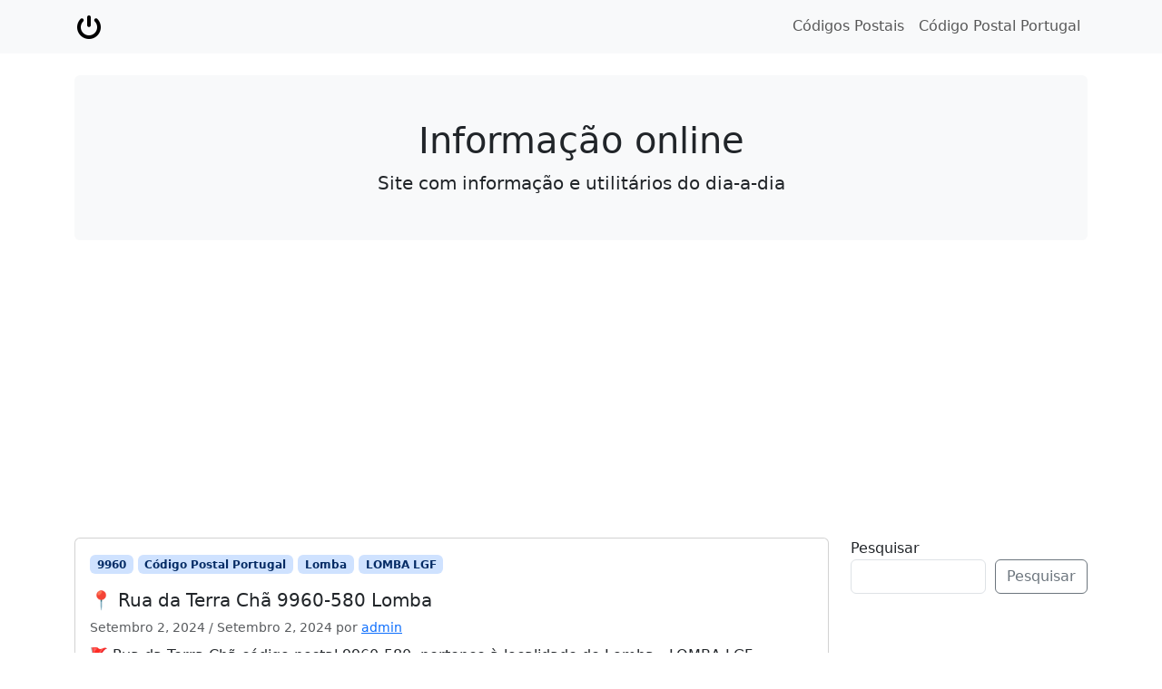

--- FILE ---
content_type: text/html; charset=UTF-8
request_url: https://online.com.pt/page/2/
body_size: 9858
content:
<!doctype html>
<html lang="pt-PT">

<head>
  <meta charset="UTF-8">
  <meta name="viewport" content="width=device-width, initial-scale=1">
  <link rel="profile" href="https://gmpg.org/xfn/11">
  <meta name='robots' content='index, follow, max-image-preview:large, max-snippet:-1, max-video-preview:-1' />

	<!-- This site is optimized with the Yoast SEO plugin v23.2 - https://yoast.com/wordpress/plugins/seo/ -->
	<title>Informação online - Página 2 de 19717 - Site com informação e utilitários do dia-a-dia</title>
	<meta name="description" content="Site com informação e utilitários do dia-a-dia" />
	<link rel="canonical" href="https://online.com.pt/page/2/" />
	<link rel="prev" href="https://online.com.pt/" />
	<link rel="next" href="https://online.com.pt/page/3/" />
	<meta property="og:locale" content="pt_PT" />
	<meta property="og:type" content="website" />
	<meta property="og:title" content="Informação online" />
	<meta property="og:description" content="Site com informação e utilitários do dia-a-dia" />
	<meta property="og:url" content="https://online.com.pt/" />
	<meta property="og:site_name" content="Informação online" />
	<meta name="twitter:card" content="summary_large_image" />
	<script type="application/ld+json" class="yoast-schema-graph">{"@context":"https://schema.org","@graph":[{"@type":"CollectionPage","@id":"https://online.com.pt/","url":"https://online.com.pt/page/2/","name":"Informação online - Página 2 de 19717 - Site com informação e utilitários do dia-a-dia","isPartOf":{"@id":"https://online.com.pt/#website"},"description":"Site com informação e utilitários do dia-a-dia","breadcrumb":{"@id":"https://online.com.pt/page/2/#breadcrumb"},"inLanguage":"pt-PT"},{"@type":"BreadcrumbList","@id":"https://online.com.pt/page/2/#breadcrumb","itemListElement":[{"@type":"ListItem","position":1,"name":"Início"}]},{"@type":"WebSite","@id":"https://online.com.pt/#website","url":"https://online.com.pt/","name":"Informação online","description":"Site com informação e utilitários do dia-a-dia","publisher":{"@id":"https://online.com.pt/#organization"},"potentialAction":[{"@type":"SearchAction","target":{"@type":"EntryPoint","urlTemplate":"https://online.com.pt/?s={search_term_string}"},"query-input":"required name=search_term_string"}],"inLanguage":"pt-PT"},{"@type":"Organization","@id":"https://online.com.pt/#organization","name":"Informação online","url":"https://online.com.pt/","logo":{"@type":"ImageObject","inLanguage":"pt-PT","@id":"https://online.com.pt/#/schema/logo/image/","url":"","contentUrl":"","caption":"Informação online"},"image":{"@id":"https://online.com.pt/#/schema/logo/image/"}}]}</script>
	<!-- / Yoast SEO plugin. -->


<link rel='dns-prefetch' href='//www.googletagmanager.com' />
<link rel='dns-prefetch' href='//pagead2.googlesyndication.com' />
<link rel="alternate" type="application/rss+xml" title="Informação online &raquo; Feed" href="https://online.com.pt/feed/" />
<link rel="alternate" type="application/rss+xml" title="Informação online &raquo; Feed de comentários" href="https://online.com.pt/comments/feed/" />
<style id='wp-img-auto-sizes-contain-inline-css'>
img:is([sizes=auto i],[sizes^="auto," i]){contain-intrinsic-size:3000px 1500px}
/*# sourceURL=wp-img-auto-sizes-contain-inline-css */
</style>
<style id='wp-emoji-styles-inline-css'>

	img.wp-smiley, img.emoji {
		display: inline !important;
		border: none !important;
		box-shadow: none !important;
		height: 1em !important;
		width: 1em !important;
		margin: 0 0.07em !important;
		vertical-align: -0.1em !important;
		background: none !important;
		padding: 0 !important;
	}
/*# sourceURL=wp-emoji-styles-inline-css */
</style>
<style id='wp-block-library-inline-css'>
:root{--wp-block-synced-color:#7a00df;--wp-block-synced-color--rgb:122,0,223;--wp-bound-block-color:var(--wp-block-synced-color);--wp-editor-canvas-background:#ddd;--wp-admin-theme-color:#007cba;--wp-admin-theme-color--rgb:0,124,186;--wp-admin-theme-color-darker-10:#006ba1;--wp-admin-theme-color-darker-10--rgb:0,107,160.5;--wp-admin-theme-color-darker-20:#005a87;--wp-admin-theme-color-darker-20--rgb:0,90,135;--wp-admin-border-width-focus:2px}@media (min-resolution:192dpi){:root{--wp-admin-border-width-focus:1.5px}}.wp-element-button{cursor:pointer}:root .has-very-light-gray-background-color{background-color:#eee}:root .has-very-dark-gray-background-color{background-color:#313131}:root .has-very-light-gray-color{color:#eee}:root .has-very-dark-gray-color{color:#313131}:root .has-vivid-green-cyan-to-vivid-cyan-blue-gradient-background{background:linear-gradient(135deg,#00d084,#0693e3)}:root .has-purple-crush-gradient-background{background:linear-gradient(135deg,#34e2e4,#4721fb 50%,#ab1dfe)}:root .has-hazy-dawn-gradient-background{background:linear-gradient(135deg,#faaca8,#dad0ec)}:root .has-subdued-olive-gradient-background{background:linear-gradient(135deg,#fafae1,#67a671)}:root .has-atomic-cream-gradient-background{background:linear-gradient(135deg,#fdd79a,#004a59)}:root .has-nightshade-gradient-background{background:linear-gradient(135deg,#330968,#31cdcf)}:root .has-midnight-gradient-background{background:linear-gradient(135deg,#020381,#2874fc)}:root{--wp--preset--font-size--normal:16px;--wp--preset--font-size--huge:42px}.has-regular-font-size{font-size:1em}.has-larger-font-size{font-size:2.625em}.has-normal-font-size{font-size:var(--wp--preset--font-size--normal)}.has-huge-font-size{font-size:var(--wp--preset--font-size--huge)}.has-text-align-center{text-align:center}.has-text-align-left{text-align:left}.has-text-align-right{text-align:right}.has-fit-text{white-space:nowrap!important}#end-resizable-editor-section{display:none}.aligncenter{clear:both}.items-justified-left{justify-content:flex-start}.items-justified-center{justify-content:center}.items-justified-right{justify-content:flex-end}.items-justified-space-between{justify-content:space-between}.screen-reader-text{border:0;clip-path:inset(50%);height:1px;margin:-1px;overflow:hidden;padding:0;position:absolute;width:1px;word-wrap:normal!important}.screen-reader-text:focus{background-color:#ddd;clip-path:none;color:#444;display:block;font-size:1em;height:auto;left:5px;line-height:normal;padding:15px 23px 14px;text-decoration:none;top:5px;width:auto;z-index:100000}html :where(.has-border-color){border-style:solid}html :where([style*=border-top-color]){border-top-style:solid}html :where([style*=border-right-color]){border-right-style:solid}html :where([style*=border-bottom-color]){border-bottom-style:solid}html :where([style*=border-left-color]){border-left-style:solid}html :where([style*=border-width]){border-style:solid}html :where([style*=border-top-width]){border-top-style:solid}html :where([style*=border-right-width]){border-right-style:solid}html :where([style*=border-bottom-width]){border-bottom-style:solid}html :where([style*=border-left-width]){border-left-style:solid}html :where(img[class*=wp-image-]){height:auto;max-width:100%}:where(figure){margin:0 0 1em}html :where(.is-position-sticky){--wp-admin--admin-bar--position-offset:var(--wp-admin--admin-bar--height,0px)}@media screen and (max-width:600px){html :where(.is-position-sticky){--wp-admin--admin-bar--position-offset:0px}}

/*# sourceURL=wp-block-library-inline-css */
</style><style id='wp-block-search-inline-css'>
.wp-block-search__button{margin-left:10px;word-break:normal}.wp-block-search__button.has-icon{line-height:0}.wp-block-search__button svg{height:1.25em;min-height:24px;min-width:24px;width:1.25em;fill:currentColor;vertical-align:text-bottom}:where(.wp-block-search__button){border:1px solid #ccc;padding:6px 10px}.wp-block-search__inside-wrapper{display:flex;flex:auto;flex-wrap:nowrap;max-width:100%}.wp-block-search__label{width:100%}.wp-block-search.wp-block-search__button-only .wp-block-search__button{box-sizing:border-box;display:flex;flex-shrink:0;justify-content:center;margin-left:0;max-width:100%}.wp-block-search.wp-block-search__button-only .wp-block-search__inside-wrapper{min-width:0!important;transition-property:width}.wp-block-search.wp-block-search__button-only .wp-block-search__input{flex-basis:100%;transition-duration:.3s}.wp-block-search.wp-block-search__button-only.wp-block-search__searchfield-hidden,.wp-block-search.wp-block-search__button-only.wp-block-search__searchfield-hidden .wp-block-search__inside-wrapper{overflow:hidden}.wp-block-search.wp-block-search__button-only.wp-block-search__searchfield-hidden .wp-block-search__input{border-left-width:0!important;border-right-width:0!important;flex-basis:0;flex-grow:0;margin:0;min-width:0!important;padding-left:0!important;padding-right:0!important;width:0!important}:where(.wp-block-search__input){appearance:none;border:1px solid #949494;flex-grow:1;font-family:inherit;font-size:inherit;font-style:inherit;font-weight:inherit;letter-spacing:inherit;line-height:inherit;margin-left:0;margin-right:0;min-width:3rem;padding:8px;text-decoration:unset!important;text-transform:inherit}:where(.wp-block-search__button-inside .wp-block-search__inside-wrapper){background-color:#fff;border:1px solid #949494;box-sizing:border-box;padding:4px}:where(.wp-block-search__button-inside .wp-block-search__inside-wrapper) .wp-block-search__input{border:none;border-radius:0;padding:0 4px}:where(.wp-block-search__button-inside .wp-block-search__inside-wrapper) .wp-block-search__input:focus{outline:none}:where(.wp-block-search__button-inside .wp-block-search__inside-wrapper) :where(.wp-block-search__button){padding:4px 8px}.wp-block-search.aligncenter .wp-block-search__inside-wrapper{margin:auto}.wp-block[data-align=right] .wp-block-search.wp-block-search__button-only .wp-block-search__inside-wrapper{float:right}
/*# sourceURL=https://online.com.pt/wp-includes/blocks/search/style.min.css */
</style>
<style id='wp-block-group-inline-css'>
.wp-block-group{box-sizing:border-box}:where(.wp-block-group.wp-block-group-is-layout-constrained){position:relative}
/*# sourceURL=https://online.com.pt/wp-includes/blocks/group/style.min.css */
</style>
<style id='global-styles-inline-css'>
:root{--wp--preset--aspect-ratio--square: 1;--wp--preset--aspect-ratio--4-3: 4/3;--wp--preset--aspect-ratio--3-4: 3/4;--wp--preset--aspect-ratio--3-2: 3/2;--wp--preset--aspect-ratio--2-3: 2/3;--wp--preset--aspect-ratio--16-9: 16/9;--wp--preset--aspect-ratio--9-16: 9/16;--wp--preset--color--black: #000000;--wp--preset--color--cyan-bluish-gray: #abb8c3;--wp--preset--color--white: #ffffff;--wp--preset--color--pale-pink: #f78da7;--wp--preset--color--vivid-red: #cf2e2e;--wp--preset--color--luminous-vivid-orange: #ff6900;--wp--preset--color--luminous-vivid-amber: #fcb900;--wp--preset--color--light-green-cyan: #7bdcb5;--wp--preset--color--vivid-green-cyan: #00d084;--wp--preset--color--pale-cyan-blue: #8ed1fc;--wp--preset--color--vivid-cyan-blue: #0693e3;--wp--preset--color--vivid-purple: #9b51e0;--wp--preset--gradient--vivid-cyan-blue-to-vivid-purple: linear-gradient(135deg,rgb(6,147,227) 0%,rgb(155,81,224) 100%);--wp--preset--gradient--light-green-cyan-to-vivid-green-cyan: linear-gradient(135deg,rgb(122,220,180) 0%,rgb(0,208,130) 100%);--wp--preset--gradient--luminous-vivid-amber-to-luminous-vivid-orange: linear-gradient(135deg,rgb(252,185,0) 0%,rgb(255,105,0) 100%);--wp--preset--gradient--luminous-vivid-orange-to-vivid-red: linear-gradient(135deg,rgb(255,105,0) 0%,rgb(207,46,46) 100%);--wp--preset--gradient--very-light-gray-to-cyan-bluish-gray: linear-gradient(135deg,rgb(238,238,238) 0%,rgb(169,184,195) 100%);--wp--preset--gradient--cool-to-warm-spectrum: linear-gradient(135deg,rgb(74,234,220) 0%,rgb(151,120,209) 20%,rgb(207,42,186) 40%,rgb(238,44,130) 60%,rgb(251,105,98) 80%,rgb(254,248,76) 100%);--wp--preset--gradient--blush-light-purple: linear-gradient(135deg,rgb(255,206,236) 0%,rgb(152,150,240) 100%);--wp--preset--gradient--blush-bordeaux: linear-gradient(135deg,rgb(254,205,165) 0%,rgb(254,45,45) 50%,rgb(107,0,62) 100%);--wp--preset--gradient--luminous-dusk: linear-gradient(135deg,rgb(255,203,112) 0%,rgb(199,81,192) 50%,rgb(65,88,208) 100%);--wp--preset--gradient--pale-ocean: linear-gradient(135deg,rgb(255,245,203) 0%,rgb(182,227,212) 50%,rgb(51,167,181) 100%);--wp--preset--gradient--electric-grass: linear-gradient(135deg,rgb(202,248,128) 0%,rgb(113,206,126) 100%);--wp--preset--gradient--midnight: linear-gradient(135deg,rgb(2,3,129) 0%,rgb(40,116,252) 100%);--wp--preset--font-size--small: 13px;--wp--preset--font-size--medium: 20px;--wp--preset--font-size--large: 36px;--wp--preset--font-size--x-large: 42px;--wp--preset--spacing--20: 0.44rem;--wp--preset--spacing--30: 0.67rem;--wp--preset--spacing--40: 1rem;--wp--preset--spacing--50: 1.5rem;--wp--preset--spacing--60: 2.25rem;--wp--preset--spacing--70: 3.38rem;--wp--preset--spacing--80: 5.06rem;--wp--preset--shadow--natural: 6px 6px 9px rgba(0, 0, 0, 0.2);--wp--preset--shadow--deep: 12px 12px 50px rgba(0, 0, 0, 0.4);--wp--preset--shadow--sharp: 6px 6px 0px rgba(0, 0, 0, 0.2);--wp--preset--shadow--outlined: 6px 6px 0px -3px rgb(255, 255, 255), 6px 6px rgb(0, 0, 0);--wp--preset--shadow--crisp: 6px 6px 0px rgb(0, 0, 0);}:where(.is-layout-flex){gap: 0.5em;}:where(.is-layout-grid){gap: 0.5em;}body .is-layout-flex{display: flex;}.is-layout-flex{flex-wrap: wrap;align-items: center;}.is-layout-flex > :is(*, div){margin: 0;}body .is-layout-grid{display: grid;}.is-layout-grid > :is(*, div){margin: 0;}:where(.wp-block-columns.is-layout-flex){gap: 2em;}:where(.wp-block-columns.is-layout-grid){gap: 2em;}:where(.wp-block-post-template.is-layout-flex){gap: 1.25em;}:where(.wp-block-post-template.is-layout-grid){gap: 1.25em;}.has-black-color{color: var(--wp--preset--color--black) !important;}.has-cyan-bluish-gray-color{color: var(--wp--preset--color--cyan-bluish-gray) !important;}.has-white-color{color: var(--wp--preset--color--white) !important;}.has-pale-pink-color{color: var(--wp--preset--color--pale-pink) !important;}.has-vivid-red-color{color: var(--wp--preset--color--vivid-red) !important;}.has-luminous-vivid-orange-color{color: var(--wp--preset--color--luminous-vivid-orange) !important;}.has-luminous-vivid-amber-color{color: var(--wp--preset--color--luminous-vivid-amber) !important;}.has-light-green-cyan-color{color: var(--wp--preset--color--light-green-cyan) !important;}.has-vivid-green-cyan-color{color: var(--wp--preset--color--vivid-green-cyan) !important;}.has-pale-cyan-blue-color{color: var(--wp--preset--color--pale-cyan-blue) !important;}.has-vivid-cyan-blue-color{color: var(--wp--preset--color--vivid-cyan-blue) !important;}.has-vivid-purple-color{color: var(--wp--preset--color--vivid-purple) !important;}.has-black-background-color{background-color: var(--wp--preset--color--black) !important;}.has-cyan-bluish-gray-background-color{background-color: var(--wp--preset--color--cyan-bluish-gray) !important;}.has-white-background-color{background-color: var(--wp--preset--color--white) !important;}.has-pale-pink-background-color{background-color: var(--wp--preset--color--pale-pink) !important;}.has-vivid-red-background-color{background-color: var(--wp--preset--color--vivid-red) !important;}.has-luminous-vivid-orange-background-color{background-color: var(--wp--preset--color--luminous-vivid-orange) !important;}.has-luminous-vivid-amber-background-color{background-color: var(--wp--preset--color--luminous-vivid-amber) !important;}.has-light-green-cyan-background-color{background-color: var(--wp--preset--color--light-green-cyan) !important;}.has-vivid-green-cyan-background-color{background-color: var(--wp--preset--color--vivid-green-cyan) !important;}.has-pale-cyan-blue-background-color{background-color: var(--wp--preset--color--pale-cyan-blue) !important;}.has-vivid-cyan-blue-background-color{background-color: var(--wp--preset--color--vivid-cyan-blue) !important;}.has-vivid-purple-background-color{background-color: var(--wp--preset--color--vivid-purple) !important;}.has-black-border-color{border-color: var(--wp--preset--color--black) !important;}.has-cyan-bluish-gray-border-color{border-color: var(--wp--preset--color--cyan-bluish-gray) !important;}.has-white-border-color{border-color: var(--wp--preset--color--white) !important;}.has-pale-pink-border-color{border-color: var(--wp--preset--color--pale-pink) !important;}.has-vivid-red-border-color{border-color: var(--wp--preset--color--vivid-red) !important;}.has-luminous-vivid-orange-border-color{border-color: var(--wp--preset--color--luminous-vivid-orange) !important;}.has-luminous-vivid-amber-border-color{border-color: var(--wp--preset--color--luminous-vivid-amber) !important;}.has-light-green-cyan-border-color{border-color: var(--wp--preset--color--light-green-cyan) !important;}.has-vivid-green-cyan-border-color{border-color: var(--wp--preset--color--vivid-green-cyan) !important;}.has-pale-cyan-blue-border-color{border-color: var(--wp--preset--color--pale-cyan-blue) !important;}.has-vivid-cyan-blue-border-color{border-color: var(--wp--preset--color--vivid-cyan-blue) !important;}.has-vivid-purple-border-color{border-color: var(--wp--preset--color--vivid-purple) !important;}.has-vivid-cyan-blue-to-vivid-purple-gradient-background{background: var(--wp--preset--gradient--vivid-cyan-blue-to-vivid-purple) !important;}.has-light-green-cyan-to-vivid-green-cyan-gradient-background{background: var(--wp--preset--gradient--light-green-cyan-to-vivid-green-cyan) !important;}.has-luminous-vivid-amber-to-luminous-vivid-orange-gradient-background{background: var(--wp--preset--gradient--luminous-vivid-amber-to-luminous-vivid-orange) !important;}.has-luminous-vivid-orange-to-vivid-red-gradient-background{background: var(--wp--preset--gradient--luminous-vivid-orange-to-vivid-red) !important;}.has-very-light-gray-to-cyan-bluish-gray-gradient-background{background: var(--wp--preset--gradient--very-light-gray-to-cyan-bluish-gray) !important;}.has-cool-to-warm-spectrum-gradient-background{background: var(--wp--preset--gradient--cool-to-warm-spectrum) !important;}.has-blush-light-purple-gradient-background{background: var(--wp--preset--gradient--blush-light-purple) !important;}.has-blush-bordeaux-gradient-background{background: var(--wp--preset--gradient--blush-bordeaux) !important;}.has-luminous-dusk-gradient-background{background: var(--wp--preset--gradient--luminous-dusk) !important;}.has-pale-ocean-gradient-background{background: var(--wp--preset--gradient--pale-ocean) !important;}.has-electric-grass-gradient-background{background: var(--wp--preset--gradient--electric-grass) !important;}.has-midnight-gradient-background{background: var(--wp--preset--gradient--midnight) !important;}.has-small-font-size{font-size: var(--wp--preset--font-size--small) !important;}.has-medium-font-size{font-size: var(--wp--preset--font-size--medium) !important;}.has-large-font-size{font-size: var(--wp--preset--font-size--large) !important;}.has-x-large-font-size{font-size: var(--wp--preset--font-size--x-large) !important;}
/*# sourceURL=global-styles-inline-css */
</style>
<style id='core-block-supports-inline-css'>
.wp-container-core-group-is-layout-ad2f72ca{flex-wrap:nowrap;}
/*# sourceURL=core-block-supports-inline-css */
</style>

<style id='classic-theme-styles-inline-css'>
/*! This file is auto-generated */
.wp-block-button__link{color:#fff;background-color:#32373c;border-radius:9999px;box-shadow:none;text-decoration:none;padding:calc(.667em + 2px) calc(1.333em + 2px);font-size:1.125em}.wp-block-file__button{background:#32373c;color:#fff;text-decoration:none}
/*# sourceURL=/wp-includes/css/classic-themes.min.css */
</style>
<link rel='stylesheet' id='related-posts-by-taxonomy-css' href='https://online.com.pt/wp-content/plugins/related-posts-by-taxonomy/includes/assets/css/styles.css?ver=6.9' media='all' />
<link rel='stylesheet' id='parent-style-css' href='https://online.com.pt/wp-content/themes/bootscore/style.css?ver=6.9' media='all' />
<link rel='stylesheet' id='main-css' href='https://online.com.pt/wp-content/themes/bootscore-child/assets/css/main.css?ver=202408160939' media='all' />
<link rel='stylesheet' id='bootscore-style-css' href='https://online.com.pt/wp-content/themes/bootscore-child/style.css?ver=202406241518' media='all' />
<link rel='stylesheet' id='fontawesome-css' onload="if(media!='all')media='all'" href='https://online.com.pt/wp-content/themes/bootscore/assets/fontawesome/css/all.min.css?ver=202406241410' media='all' />
<script src="https://online.com.pt/wp-includes/js/jquery/jquery.min.js?ver=3.7.1" id="jquery-core-js"></script>
<script src="https://online.com.pt/wp-includes/js/jquery/jquery-migrate.min.js?ver=3.4.1" id="jquery-migrate-js"></script>
<script src="https://online.com.pt/wp-content/themes/bootscore-child/assets/js/custom.js?ver=202406241411" id="custom-js-js"></script>

<!-- Google tag (gtag.js) snippet added by Site Kit -->
<!-- Google Analytics snippet added by Site Kit -->
<script src="https://www.googletagmanager.com/gtag/js?id=GT-PBS8HT2" id="google_gtagjs-js" async></script>
<script id="google_gtagjs-js-after">
window.dataLayer = window.dataLayer || [];function gtag(){dataLayer.push(arguments);}
gtag("set","linker",{"domains":["online.com.pt"]});
gtag("js", new Date());
gtag("set", "developer_id.dZTNiMT", true);
gtag("config", "GT-PBS8HT2");
//# sourceURL=google_gtagjs-js-after
</script>
<link rel="https://api.w.org/" href="https://online.com.pt/wp-json/" /><link rel="EditURI" type="application/rsd+xml" title="RSD" href="https://online.com.pt/xmlrpc.php?rsd" />
<meta name="generator" content="WordPress 6.9" />
<meta name="generator" content="Site Kit by Google 1.171.0" />
<!-- Google AdSense meta tags added by Site Kit -->
<meta name="google-adsense-platform-account" content="ca-host-pub-2644536267352236">
<meta name="google-adsense-platform-domain" content="sitekit.withgoogle.com">
<!-- End Google AdSense meta tags added by Site Kit -->
<style>.recentcomments a{display:inline !important;padding:0 !important;margin:0 !important;}</style>
<!-- Google AdSense snippet added by Site Kit -->
<script async src="https://pagead2.googlesyndication.com/pagead/js/adsbygoogle.js?client=ca-pub-6022537304356928&amp;host=ca-host-pub-2644536267352236" crossorigin="anonymous"></script>

<!-- End Google AdSense snippet added by Site Kit -->
<link rel="icon" href="https://online.com.pt/wp-content/uploads/2024/06/cropped-switch-1-32x32.png" sizes="32x32" />
<link rel="icon" href="https://online.com.pt/wp-content/uploads/2024/06/cropped-switch-1-192x192.png" sizes="192x192" />
<link rel="apple-touch-icon" href="https://online.com.pt/wp-content/uploads/2024/06/cropped-switch-1-180x180.png" />
<meta name="msapplication-TileImage" content="https://online.com.pt/wp-content/uploads/2024/06/cropped-switch-1-270x270.png" />
		<style id="wp-custom-css">
			li {
	list-style:none;
}		</style>
		</head>

<body class="blog paged paged-2 wp-theme-bootscore wp-child-theme-bootscore-child hfeed">


<div id="page" class="site">
  
  <a class="skip-link visually-hidden-focusable" href="#primary">Skip to content</a>

  <!-- Top Bar Widget -->
    

  <header id="masthead" class="sticky-top bg-body-tertiary site-header">

    <nav id="nav-main" class="navbar navbar-expand-lg">

      <div class="container">
        
        <!-- Navbar Brand -->
        <a class="navbar-brand" href="https://online.com.pt">
          <img src="https://online.com.pt/wp-content/themes/bootscore-child/assets/img/logo/logo.png?v=2" alt="Informação online Logo" class="d-td-none me-2">
          <img src="https://online.com.pt/wp-content/themes/bootscore-child/assets/img/logo/logo-theme-dark.png?v=2" alt="Informação online Logo" class="d-tl-none me-2">
        </a>  

        <!-- Offcanvas Navbar -->
        <div class="offcanvas offcanvas-end" tabindex="-1" id="offcanvas-navbar">
          <div class="offcanvas-header">
            <span class="h5 offcanvas-title">Navegação</span>
            <button type="button" class="btn-close text-reset" data-bs-dismiss="offcanvas" aria-label="Close"></button>
          </div>
          <div class="offcanvas-body">

            <!-- Bootstrap 5 Nav Walker Main Menu -->
            

<ul id="bootscore-navbar" class="navbar-nav ms-auto "><li  id="menu-item-133415" class="menu-item menu-item-type-taxonomy menu-item-object-category nav-item nav-item-133415"><a href="https://online.com.pt/categoria/codigo-postal/" class="nav-link ">Códigos Postais</a></li>
<li  id="menu-item-322997" class="menu-item menu-item-type-taxonomy menu-item-object-category nav-item nav-item-322997"><a href="https://online.com.pt/categoria/codigo-postal/" class="nav-link ">Código Postal Portugal</a></li>
</ul>
            <!-- Top Nav 2 Widget -->
            
          </div>
        </div>

        <div class="header-actions d-flex align-items-center">

          <!-- Top Nav Widget -->
          
          

<!-- Searchform large -->

<!-- Search toggler mobile -->

          <!-- Navbar Toggler -->
          <button class="btn btn-outline-secondary d-lg-none ms-1 ms-md-2 nav-toggler" type="button" data-bs-toggle="offcanvas" data-bs-target="#offcanvas-navbar" aria-controls="offcanvas-navbar">
            <i class="fa-solid fa-bars"></i><span class="visually-hidden-focusable">Menu</span>
          </button>

        </div><!-- .header-actions -->

      </div><!-- .container -->

    </nav><!-- .navbar -->

    

<!-- Collapse Search Mobile -->

    <!-- Offcanvas User and Cart -->
    
  </header><!-- #masthead -->
  <div id="content" class="site-content container pt-4 pb-5">
    <div id="primary" class="content-area">

      <main id="main" class="site-main">

        <!-- Header -->
        <div class="p-5 text-center bg-body-tertiary rounded mb-4">
          <h1>Informação online</h1>
          <p class="lead mb-0">Site com informação e utilitários do dia-a-dia</p>
        </div>

        <!-- Sticky Post -->
                <!-- Post List -->
        <div class="row">
          <div class="col-lg-9">
            <!-- Grid Layout -->
                                          
                <div class="card horizontal mb-4">
                  <div class="row g-0">

                    
                    <div class="col">
                      <div class="card-body">

                        <p class="category-badge"><a href="https://online.com.pt/categoria/codigo-postal/9960/" class="badge bg-primary-subtle text-primary-emphasis text-decoration-none">9960</a> <a href="https://online.com.pt/categoria/codigo-postal/" class="badge bg-primary-subtle text-primary-emphasis text-decoration-none">Código Postal Portugal</a> <a href="https://online.com.pt/categoria/codigo-postal/lomba/" class="badge bg-primary-subtle text-primary-emphasis text-decoration-none">Lomba</a> <a href="https://online.com.pt/categoria/codigo-postal/lomba-lgf/" class="badge bg-primary-subtle text-primary-emphasis text-decoration-none">LOMBA LGF</a></p>
                        <a class="text-body text-decoration-none" href="https://online.com.pt/rua-da-terra-cha-9960-580-lomba/">
                          <h2 class="blog-post-title h5">📍 Rua da   Terra Chã 9960-580 Lomba</h2>                        </a>

                                                  <p class="meta small mb-2 text-body-secondary">
                            <span class="posted-on"><span rel="bookmark"><time class="entry-date published" datetime="2024-09-02T14:08:20+00:00">Setembro 2, 2024</time> <span class="time-updated-separator">/</span> <time class="updated" datetime="2024-09-02T14:08:30+00:00">Setembro 2, 2024</time></span></span><span class="byline"> por <span class="author vcard"><a class="url fn n" href="https://online.com.pt/author/ceanhost_3t622h6t/">admin</a></span></span>                          </p>
                        
                        <p class="card-text">
                          <a class="text-body text-decoration-none" href="https://online.com.pt/rua-da-terra-cha-9960-580-lomba/">
                            🚩 Rua da  Terra Chã     código postal 9960-580, pertence à localidade de Lomba - LOMBA LGF, concelho de LOMBA LGF.                          </a>
                        </p>

                        <p class="card-text">
                          <a class="read-more" href="https://online.com.pt/rua-da-terra-cha-9960-580-lomba/">
                            Ler mais »                          </a>
                        </p>

                        <div class="tags-links"><p class="tags-heading h6">Tagged</p><a class="badge bg-primary-subtle text-primary-emphasis text-decoration-none" href="https://online.com.pt/tag/9960/" rel="tag">9960</a> <a class="badge bg-primary-subtle text-primary-emphasis text-decoration-none" href="https://online.com.pt/tag/lomba/" rel="tag">Lomba</a> <a class="badge bg-primary-subtle text-primary-emphasis text-decoration-none" href="https://online.com.pt/tag/lomba-lgf/" rel="tag">LOMBA LGF</a> </div>
                      </div>
                    </div>
                  </div>
                </div>

                              
                <div class="card horizontal mb-4">
                  <div class="row g-0">

                    
                    <div class="col">
                      <div class="card-body">

                        <p class="category-badge"><a href="https://online.com.pt/categoria/codigo-postal/9960/" class="badge bg-primary-subtle text-primary-emphasis text-decoration-none">9960</a> <a href="https://online.com.pt/categoria/codigo-postal/" class="badge bg-primary-subtle text-primary-emphasis text-decoration-none">Código Postal Portugal</a> <a href="https://online.com.pt/categoria/codigo-postal/lomba/" class="badge bg-primary-subtle text-primary-emphasis text-decoration-none">Lomba</a> <a href="https://online.com.pt/categoria/codigo-postal/lomba-lgf/" class="badge bg-primary-subtle text-primary-emphasis text-decoration-none">LOMBA LGF</a></p>
                        <a class="text-body text-decoration-none" href="https://online.com.pt/rua-do-pau-queimado-9960-510-lomba/">
                          <h2 class="blog-post-title h5">📍 Rua do   Pau Queimado 9960-510 Lomba</h2>                        </a>

                                                  <p class="meta small mb-2 text-body-secondary">
                            <span class="posted-on"><span rel="bookmark"><time class="entry-date published" datetime="2024-09-02T14:08:20+00:00">Setembro 2, 2024</time> <span class="time-updated-separator">/</span> <time class="updated" datetime="2024-09-02T14:08:31+00:00">Setembro 2, 2024</time></span></span><span class="byline"> por <span class="author vcard"><a class="url fn n" href="https://online.com.pt/author/ceanhost_3t622h6t/">admin</a></span></span>                          </p>
                        
                        <p class="card-text">
                          <a class="text-body text-decoration-none" href="https://online.com.pt/rua-do-pau-queimado-9960-510-lomba/">
                            🚩 Rua do  Pau Queimado     código postal 9960-510, pertence à localidade de Lomba - LOMBA LGF, concelho de LOMBA LGF.                          </a>
                        </p>

                        <p class="card-text">
                          <a class="read-more" href="https://online.com.pt/rua-do-pau-queimado-9960-510-lomba/">
                            Ler mais »                          </a>
                        </p>

                        <div class="tags-links"><p class="tags-heading h6">Tagged</p><a class="badge bg-primary-subtle text-primary-emphasis text-decoration-none" href="https://online.com.pt/tag/9960/" rel="tag">9960</a> <a class="badge bg-primary-subtle text-primary-emphasis text-decoration-none" href="https://online.com.pt/tag/lomba/" rel="tag">Lomba</a> <a class="badge bg-primary-subtle text-primary-emphasis text-decoration-none" href="https://online.com.pt/tag/lomba-lgf/" rel="tag">LOMBA LGF</a> </div>
                      </div>
                    </div>
                  </div>
                </div>

                              
                <div class="card horizontal mb-4">
                  <div class="row g-0">

                    
                    <div class="col">
                      <div class="card-body">

                        <p class="category-badge"><a href="https://online.com.pt/categoria/codigo-postal/9960/" class="badge bg-primary-subtle text-primary-emphasis text-decoration-none">9960</a> <a href="https://online.com.pt/categoria/codigo-postal/" class="badge bg-primary-subtle text-primary-emphasis text-decoration-none">Código Postal Portugal</a> <a href="https://online.com.pt/categoria/codigo-postal/lajes-das-flores/" class="badge bg-primary-subtle text-primary-emphasis text-decoration-none">Lajes das Flores</a></p>
                        <a class="text-body text-decoration-none" href="https://online.com.pt/rua-mauricio-antonio-fraga-9960-441-lajes-das-flores/">
                          <h2 class="blog-post-title h5">📍 Rua    Maurício António Fraga 9960-441 Lajes das Flores</h2>                        </a>

                                                  <p class="meta small mb-2 text-body-secondary">
                            <span class="posted-on"><span rel="bookmark"><time class="entry-date published" datetime="2024-09-02T14:08:20+00:00">Setembro 2, 2024</time> <span class="time-updated-separator">/</span> <time class="updated" datetime="2024-09-02T14:08:27+00:00">Setembro 2, 2024</time></span></span><span class="byline"> por <span class="author vcard"><a class="url fn n" href="https://online.com.pt/author/ceanhost_3t622h6t/">admin</a></span></span>                          </p>
                        
                        <p class="card-text">
                          <a class="text-body text-decoration-none" href="https://online.com.pt/rua-mauricio-antonio-fraga-9960-441-lajes-das-flores/">
                            🚩 Rua   Maurício António Fraga     código postal 9960-441, pertence à localidade de Lajes das Flores - LAJES DAS FLORES, concelho de LAJES DAS FLORES.                          </a>
                        </p>

                        <p class="card-text">
                          <a class="read-more" href="https://online.com.pt/rua-mauricio-antonio-fraga-9960-441-lajes-das-flores/">
                            Ler mais »                          </a>
                        </p>

                        <div class="tags-links"><p class="tags-heading h6">Tagged</p><a class="badge bg-primary-subtle text-primary-emphasis text-decoration-none" href="https://online.com.pt/tag/9960/" rel="tag">9960</a> <a class="badge bg-primary-subtle text-primary-emphasis text-decoration-none" href="https://online.com.pt/tag/lajes-das-flores/" rel="tag">LAJES DAS FLORES</a> </div>
                      </div>
                    </div>
                  </div>
                </div>

                              
                <div class="card horizontal mb-4">
                  <div class="row g-0">

                    
                    <div class="col">
                      <div class="card-body">

                        <p class="category-badge"><a href="https://online.com.pt/categoria/codigo-postal/9960/" class="badge bg-primary-subtle text-primary-emphasis text-decoration-none">9960</a> <a href="https://online.com.pt/categoria/codigo-postal/" class="badge bg-primary-subtle text-primary-emphasis text-decoration-none">Código Postal Portugal</a> <a href="https://online.com.pt/categoria/codigo-postal/lajes-das-flores/" class="badge bg-primary-subtle text-primary-emphasis text-decoration-none">Lajes das Flores</a></p>
                        <a class="text-body text-decoration-none" href="https://online.com.pt/rua-roberto-mesquita-9960-444-lajes-das-flores/">
                          <h2 class="blog-post-title h5">📍 Rua    Roberto Mesquita 9960-444 Lajes das Flores</h2>                        </a>

                                                  <p class="meta small mb-2 text-body-secondary">
                            <span class="posted-on"><span rel="bookmark"><time class="entry-date published" datetime="2024-09-02T14:08:20+00:00">Setembro 2, 2024</time> <span class="time-updated-separator">/</span> <time class="updated" datetime="2024-09-02T14:08:28+00:00">Setembro 2, 2024</time></span></span><span class="byline"> por <span class="author vcard"><a class="url fn n" href="https://online.com.pt/author/ceanhost_3t622h6t/">admin</a></span></span>                          </p>
                        
                        <p class="card-text">
                          <a class="text-body text-decoration-none" href="https://online.com.pt/rua-roberto-mesquita-9960-444-lajes-das-flores/">
                            🚩 Rua   Roberto Mesquita     código postal 9960-444, pertence à localidade de Lajes das Flores - LAJES DAS FLORES, concelho de LAJES DAS FLORES.                          </a>
                        </p>

                        <p class="card-text">
                          <a class="read-more" href="https://online.com.pt/rua-roberto-mesquita-9960-444-lajes-das-flores/">
                            Ler mais »                          </a>
                        </p>

                        <div class="tags-links"><p class="tags-heading h6">Tagged</p><a class="badge bg-primary-subtle text-primary-emphasis text-decoration-none" href="https://online.com.pt/tag/9960/" rel="tag">9960</a> <a class="badge bg-primary-subtle text-primary-emphasis text-decoration-none" href="https://online.com.pt/tag/lajes-das-flores/" rel="tag">LAJES DAS FLORES</a> </div>
                      </div>
                    </div>
                  </div>
                </div>

                              
                <div class="card horizontal mb-4">
                  <div class="row g-0">

                    
                    <div class="col">
                      <div class="card-body">

                        <p class="category-badge"><a href="https://online.com.pt/categoria/codigo-postal/9960/" class="badge bg-primary-subtle text-primary-emphasis text-decoration-none">9960</a> <a href="https://online.com.pt/categoria/codigo-postal/" class="badge bg-primary-subtle text-primary-emphasis text-decoration-none">Código Postal Portugal</a> <a href="https://online.com.pt/categoria/codigo-postal/lajes-das-flores/" class="badge bg-primary-subtle text-primary-emphasis text-decoration-none">Lajes das Flores</a></p>
                        <a class="text-body text-decoration-none" href="https://online.com.pt/ladeira-do-anel-9960-446-lajes-das-flores/">
                          <h2 class="blog-post-title h5">📍 Ladeira do   Anel 9960-446 Lajes das Flores</h2>                        </a>

                                                  <p class="meta small mb-2 text-body-secondary">
                            <span class="posted-on"><span rel="bookmark"><time class="entry-date published" datetime="2024-09-02T14:08:20+00:00">Setembro 2, 2024</time> <span class="time-updated-separator">/</span> <time class="updated" datetime="2024-09-02T14:08:28+00:00">Setembro 2, 2024</time></span></span><span class="byline"> por <span class="author vcard"><a class="url fn n" href="https://online.com.pt/author/ceanhost_3t622h6t/">admin</a></span></span>                          </p>
                        
                        <p class="card-text">
                          <a class="text-body text-decoration-none" href="https://online.com.pt/ladeira-do-anel-9960-446-lajes-das-flores/">
                            🚩 Ladeira do  Anel     código postal 9960-446, pertence à localidade de Lajes das Flores - LAJES DAS FLORES, concelho de LAJES DAS FLORES.                          </a>
                        </p>

                        <p class="card-text">
                          <a class="read-more" href="https://online.com.pt/ladeira-do-anel-9960-446-lajes-das-flores/">
                            Ler mais »                          </a>
                        </p>

                        <div class="tags-links"><p class="tags-heading h6">Tagged</p><a class="badge bg-primary-subtle text-primary-emphasis text-decoration-none" href="https://online.com.pt/tag/9960/" rel="tag">9960</a> <a class="badge bg-primary-subtle text-primary-emphasis text-decoration-none" href="https://online.com.pt/tag/lajes-das-flores/" rel="tag">LAJES DAS FLORES</a> </div>
                      </div>
                    </div>
                  </div>
                </div>

                              
                <div class="card horizontal mb-4">
                  <div class="row g-0">

                    
                    <div class="col">
                      <div class="card-body">

                        <p class="category-badge"><a href="https://online.com.pt/categoria/codigo-postal/9960/" class="badge bg-primary-subtle text-primary-emphasis text-decoration-none">9960</a> <a href="https://online.com.pt/categoria/codigo-postal/" class="badge bg-primary-subtle text-primary-emphasis text-decoration-none">Código Postal Portugal</a> <a href="https://online.com.pt/categoria/codigo-postal/lajedo/" class="badge bg-primary-subtle text-primary-emphasis text-decoration-none">Lajedo</a></p>
                        <a class="text-body text-decoration-none" href="https://online.com.pt/rua-do-calhau-grande-9960-360-lajedo/">
                          <h2 class="blog-post-title h5">📍 Rua do   Calhau Grande 9960-360 Lajedo</h2>                        </a>

                                                  <p class="meta small mb-2 text-body-secondary">
                            <span class="posted-on"><span rel="bookmark"><time class="entry-date published" datetime="2024-09-02T14:08:20+00:00">Setembro 2, 2024</time> <span class="time-updated-separator">/</span> <time class="updated" datetime="2024-09-02T14:08:21+00:00">Setembro 2, 2024</time></span></span><span class="byline"> por <span class="author vcard"><a class="url fn n" href="https://online.com.pt/author/ceanhost_3t622h6t/">admin</a></span></span>                          </p>
                        
                        <p class="card-text">
                          <a class="text-body text-decoration-none" href="https://online.com.pt/rua-do-calhau-grande-9960-360-lajedo/">
                            🚩 Rua do  Calhau Grande     código postal 9960-360, pertence à localidade de Lajedo - LAJEDO, concelho de LAJEDO.                          </a>
                        </p>

                        <p class="card-text">
                          <a class="read-more" href="https://online.com.pt/rua-do-calhau-grande-9960-360-lajedo/">
                            Ler mais »                          </a>
                        </p>

                        <div class="tags-links"><p class="tags-heading h6">Tagged</p><a class="badge bg-primary-subtle text-primary-emphasis text-decoration-none" href="https://online.com.pt/tag/9960/" rel="tag">9960</a> <a class="badge bg-primary-subtle text-primary-emphasis text-decoration-none" href="https://online.com.pt/tag/lajedo/" rel="tag">Lajedo</a> </div>
                      </div>
                    </div>
                  </div>
                </div>

                              
                <div class="card horizontal mb-4">
                  <div class="row g-0">

                    
                    <div class="col">
                      <div class="card-body">

                        <p class="category-badge"><a href="https://online.com.pt/categoria/codigo-postal/9960/" class="badge bg-primary-subtle text-primary-emphasis text-decoration-none">9960</a> <a href="https://online.com.pt/categoria/codigo-postal/" class="badge bg-primary-subtle text-primary-emphasis text-decoration-none">Código Postal Portugal</a> <a href="https://online.com.pt/categoria/codigo-postal/lomba/" class="badge bg-primary-subtle text-primary-emphasis text-decoration-none">Lomba</a> <a href="https://online.com.pt/categoria/codigo-postal/lomba-lgf/" class="badge bg-primary-subtle text-primary-emphasis text-decoration-none">LOMBA LGF</a></p>
                        <a class="text-body text-decoration-none" href="https://online.com.pt/rua-do-porto-9960-520-lomba/">
                          <h2 class="blog-post-title h5">📍 Rua do   Porto 9960-520 Lomba</h2>                        </a>

                                                  <p class="meta small mb-2 text-body-secondary">
                            <span class="posted-on"><span rel="bookmark"><time class="entry-date published" datetime="2024-09-02T14:08:20+00:00">Setembro 2, 2024</time> <span class="time-updated-separator">/</span> <time class="updated" datetime="2024-09-02T14:08:32+00:00">Setembro 2, 2024</time></span></span><span class="byline"> por <span class="author vcard"><a class="url fn n" href="https://online.com.pt/author/ceanhost_3t622h6t/">admin</a></span></span>                          </p>
                        
                        <p class="card-text">
                          <a class="text-body text-decoration-none" href="https://online.com.pt/rua-do-porto-9960-520-lomba/">
                            🚩 Rua do  Porto     código postal 9960-520, pertence à localidade de Lomba - LOMBA LGF, concelho de LOMBA LGF.                          </a>
                        </p>

                        <p class="card-text">
                          <a class="read-more" href="https://online.com.pt/rua-do-porto-9960-520-lomba/">
                            Ler mais »                          </a>
                        </p>

                        <div class="tags-links"><p class="tags-heading h6">Tagged</p><a class="badge bg-primary-subtle text-primary-emphasis text-decoration-none" href="https://online.com.pt/tag/9960/" rel="tag">9960</a> <a class="badge bg-primary-subtle text-primary-emphasis text-decoration-none" href="https://online.com.pt/tag/lomba/" rel="tag">Lomba</a> <a class="badge bg-primary-subtle text-primary-emphasis text-decoration-none" href="https://online.com.pt/tag/lomba-lgf/" rel="tag">LOMBA LGF</a> </div>
                      </div>
                    </div>
                  </div>
                </div>

                              
                <div class="card horizontal mb-4">
                  <div class="row g-0">

                    
                    <div class="col">
                      <div class="card-body">

                        <p class="category-badge"><a href="https://online.com.pt/categoria/codigo-postal/9960/" class="badge bg-primary-subtle text-primary-emphasis text-decoration-none">9960</a> <a href="https://online.com.pt/categoria/codigo-postal/" class="badge bg-primary-subtle text-primary-emphasis text-decoration-none">Código Postal Portugal</a> <a href="https://online.com.pt/categoria/codigo-postal/lajes-das-flores/" class="badge bg-primary-subtle text-primary-emphasis text-decoration-none">Lajes das Flores</a></p>
                        <a class="text-body text-decoration-none" href="https://online.com.pt/avenida-peixoto-pimentel-9960-431-lajes-das-flores/">
                          <h2 class="blog-post-title h5">📍 Avenida    Peixoto Pimentel 9960-431 Lajes das Flores</h2>                        </a>

                                                  <p class="meta small mb-2 text-body-secondary">
                            <span class="posted-on"><span rel="bookmark"><time class="entry-date published" datetime="2024-09-02T14:08:20+00:00">Setembro 2, 2024</time> <span class="time-updated-separator">/</span> <time class="updated" datetime="2024-09-02T14:08:26+00:00">Setembro 2, 2024</time></span></span><span class="byline"> por <span class="author vcard"><a class="url fn n" href="https://online.com.pt/author/ceanhost_3t622h6t/">admin</a></span></span>                          </p>
                        
                        <p class="card-text">
                          <a class="text-body text-decoration-none" href="https://online.com.pt/avenida-peixoto-pimentel-9960-431-lajes-das-flores/">
                            🚩 Avenida   Peixoto Pimentel     código postal 9960-431, pertence à localidade de Lajes das Flores - LAJES DAS FLORES, concelho de LAJES DAS FLORES.                          </a>
                        </p>

                        <p class="card-text">
                          <a class="read-more" href="https://online.com.pt/avenida-peixoto-pimentel-9960-431-lajes-das-flores/">
                            Ler mais »                          </a>
                        </p>

                        <div class="tags-links"><p class="tags-heading h6">Tagged</p><a class="badge bg-primary-subtle text-primary-emphasis text-decoration-none" href="https://online.com.pt/tag/9960/" rel="tag">9960</a> <a class="badge bg-primary-subtle text-primary-emphasis text-decoration-none" href="https://online.com.pt/tag/lajes-das-flores/" rel="tag">LAJES DAS FLORES</a> </div>
                      </div>
                    </div>
                  </div>
                </div>

                              
                <div class="card horizontal mb-4">
                  <div class="row g-0">

                    
                    <div class="col">
                      <div class="card-body">

                        <p class="category-badge"><a href="https://online.com.pt/categoria/codigo-postal/9960/" class="badge bg-primary-subtle text-primary-emphasis text-decoration-none">9960</a> <a href="https://online.com.pt/categoria/codigo-postal/" class="badge bg-primary-subtle text-primary-emphasis text-decoration-none">Código Postal Portugal</a> <a href="https://online.com.pt/categoria/codigo-postal/lomba/" class="badge bg-primary-subtle text-primary-emphasis text-decoration-none">Lomba</a> <a href="https://online.com.pt/categoria/codigo-postal/lomba-lgf/" class="badge bg-primary-subtle text-primary-emphasis text-decoration-none">LOMBA LGF</a></p>
                        <a class="text-body text-decoration-none" href="https://online.com.pt/ramal-da-estrada-regional-9960-500-lomba/">
                          <h2 class="blog-post-title h5">📍 Ramal da   Estrada Regional 9960-500 Lomba</h2>                        </a>

                                                  <p class="meta small mb-2 text-body-secondary">
                            <span class="posted-on"><span rel="bookmark"><time class="entry-date published" datetime="2024-09-02T14:08:20+00:00">Setembro 2, 2024</time> <span class="time-updated-separator">/</span> <time class="updated" datetime="2024-09-02T14:08:31+00:00">Setembro 2, 2024</time></span></span><span class="byline"> por <span class="author vcard"><a class="url fn n" href="https://online.com.pt/author/ceanhost_3t622h6t/">admin</a></span></span>                          </p>
                        
                        <p class="card-text">
                          <a class="text-body text-decoration-none" href="https://online.com.pt/ramal-da-estrada-regional-9960-500-lomba/">
                            🚩 Ramal da  Estrada Regional     código postal 9960-500, pertence à localidade de Lomba - LOMBA LGF, concelho de LOMBA LGF.                          </a>
                        </p>

                        <p class="card-text">
                          <a class="read-more" href="https://online.com.pt/ramal-da-estrada-regional-9960-500-lomba/">
                            Ler mais »                          </a>
                        </p>

                        <div class="tags-links"><p class="tags-heading h6">Tagged</p><a class="badge bg-primary-subtle text-primary-emphasis text-decoration-none" href="https://online.com.pt/tag/9960/" rel="tag">9960</a> <a class="badge bg-primary-subtle text-primary-emphasis text-decoration-none" href="https://online.com.pt/tag/lomba/" rel="tag">Lomba</a> <a class="badge bg-primary-subtle text-primary-emphasis text-decoration-none" href="https://online.com.pt/tag/lomba-lgf/" rel="tag">LOMBA LGF</a> </div>
                      </div>
                    </div>
                  </div>
                </div>

                              
                <div class="card horizontal mb-4">
                  <div class="row g-0">

                    
                    <div class="col">
                      <div class="card-body">

                        <p class="category-badge"><a href="https://online.com.pt/categoria/codigo-postal/9900/" class="badge bg-primary-subtle text-primary-emphasis text-decoration-none">9900</a> <a href="https://online.com.pt/categoria/codigo-postal/castelo-branco-hrt/" class="badge bg-primary-subtle text-primary-emphasis text-decoration-none">CASTELO BRANCO HRT</a> <a href="https://online.com.pt/categoria/codigo-postal/" class="badge bg-primary-subtle text-primary-emphasis text-decoration-none">Código Postal Portugal</a> <a href="https://online.com.pt/categoria/codigo-postal/rosto-alto/" class="badge bg-primary-subtle text-primary-emphasis text-decoration-none">Rosto Alto</a></p>
                        <a class="text-body text-decoration-none" href="https://online.com.pt/9900-323-rosto-alto/">
                          <h2 class="blog-post-title h5">📍      9900-323 Rosto Alto</h2>                        </a>

                                                  <p class="meta small mb-2 text-body-secondary">
                            <span class="posted-on"><span rel="bookmark"><time class="entry-date published" datetime="2024-09-02T14:08:06+00:00">Setembro 2, 2024</time> <span class="time-updated-separator">/</span> <time class="updated" datetime="2024-09-02T14:08:18+00:00">Setembro 2, 2024</time></span></span><span class="byline"> por <span class="author vcard"><a class="url fn n" href="https://online.com.pt/author/ceanhost_3t622h6t/">admin</a></span></span>                          </p>
                        
                        <p class="card-text">
                          <a class="text-body text-decoration-none" href="https://online.com.pt/9900-323-rosto-alto/">
                            🚩         código postal 9900-323, pertence à localidade de Rosto Alto - CASTELO BRANCO HRT, concelho de CASTELO BRANCO HRT.                          </a>
                        </p>

                        <p class="card-text">
                          <a class="read-more" href="https://online.com.pt/9900-323-rosto-alto/">
                            Ler mais »                          </a>
                        </p>

                        <div class="tags-links"><p class="tags-heading h6">Tagged</p><a class="badge bg-primary-subtle text-primary-emphasis text-decoration-none" href="https://online.com.pt/tag/9900/" rel="tag">9900</a> <a class="badge bg-primary-subtle text-primary-emphasis text-decoration-none" href="https://online.com.pt/tag/castelo-branco-hrt/" rel="tag">CASTELO BRANCO HRT</a> <a class="badge bg-primary-subtle text-primary-emphasis text-decoration-none" href="https://online.com.pt/tag/rosto-alto/" rel="tag">Rosto Alto</a> </div>
                      </div>
                    </div>
                  </div>
                </div>

                          
            <div class="entry-footer">
              <nav aria-label="Page navigation"><span class="visually-hidden">Page navigation</span><ul class="pagination justify-content-center mb-4"><li class="page-item"><a class="page-link" href="https://online.com.pt/" aria-label="Previous Page">&lsaquo;</a></li><li class="page-item"><a class="page-link" href="https://online.com.pt/"><span class="visually-hidden">Page </span>1</a></li><li class="page-item active"><span class="page-link"><span class="visually-hidden">Current Page </span>2</span></li><li class="page-item"><a class="page-link" href="https://online.com.pt/page/3/"><span class="visually-hidden">Page </span>3</a></li><li class="page-item"><a class="page-link" href="https://online.com.pt/page/4/"><span class="visually-hidden">Page </span>4</a></li><li class="page-item"><a class="page-link" href="https://online.com.pt/page/3/" aria-label="Next Page">&rsaquo;</a></li><li class="page-item"><a class="page-link" href="https://online.com.pt/page/19717/" aria-label="Last Page">&raquo;</a></li></ul></nav>            </div>

          </div>
          <!-- col -->
          <div class="col-lg-3 order-first order-lg-2">
  <aside id="secondary" class="widget-area">

    <button class="d-lg-none btn btn-outline-primary w-100 mb-4 d-flex justify-content-between align-items-center" type="button" data-bs-toggle="offcanvas" data-bs-target="#sidebar" aria-controls="sidebar">
      Open side menu <i class="fa-solid fa-ellipsis-vertical"></i>
    </button>

    <div class="offcanvas-lg offcanvas-end" tabindex="-1" id="sidebar" aria-labelledby="sidebarLabel">
      <div class="offcanvas-header">
        <span class="h5 offcanvas-title" id="sidebarLabel">Barra Lateral</span>
        <button type="button" class="btn-close" data-bs-dismiss="offcanvas" data-bs-target="#sidebar" aria-label="Close"></button>
      </div>
      <div class="offcanvas-body flex-column">
        <section id="block-2" class="widget mb-4"><form novalidate="novalidate" role="search" method="get" action="https://online.com.pt/" class="wp-block-search__button-outside wp-block-search__text-button wp-block-search"    ><label class="wp-block-search__label" for="wp-block-search__input-1" >Pesquisar</label><div class="wp-block-search__inside-wrapper" ><input class="wp-block-search__input form-control" id="wp-block-search__input-1" placeholder="" value="" type="search" name="s" required /><button aria-label="Pesquisar" class="wp-block-search__button btn btn-outline-secondary wp-element-button" type="submit" >Pesquisar</button></div></form></section><section id="block-3" class="widget mb-4">
<div class="wp-block-group is-nowrap is-layout-flex wp-container-core-group-is-layout-ad2f72ca wp-block-group-is-layout-flex"></div>
</section><section id="block-4" class="widget mb-4">
<div class="wp-block-group"><div class="wp-block-group__inner-container is-layout-flow wp-block-group-is-layout-flow">
<ul>
		<li><a href="https://www.kroow.com" title="Kroow - O Melhor Site de Encontros Online" style="color: #0000ff00;">Kroow - O Melhor Site de Encontros Online</a></li>
		<li><a href="https://loveclip.pt" title="LoveClip - Site de encontros e Amizades" style="color: #0000ff00;">LoveClip - Site de encontros e Amizades</a></li>
		<li><a href="https://www.venus.pt" title="Venus - Sex shop Portugal Online" style="color: #0000ff00;">Venus - Sex shop Portugal Online</a></li>
		<li><a href="https://www.maisprazer.pt" title="Mais Prazer - Melhores artigos eróticos, sexshop" style="color: #0000ff00;">Melhores artigos eróticos, sexshop</a></li>
		<li><a href="https://www.sites-encontros.com" title="Sites Encontros - Conheça Pessoas Novas Online" style="color: #0000ff00;">Sites Encontros - Conheça Pessoas Novas Online</a></li>
		<li><a href="https://www.sites-encontros.com.pt" title="Sites Encontros - Os Melhores Sites de Encontros em Portugal" style="color: #0000ff00;">Sites Encontros - Os Melhores Sites de Encontros em Portugal</a></li>
		<li><a href="https://www.site-encontros.com" title="Site Encontros - Encontre Amor Online" style="color: #0000ff00;">Site Encontros - Encontre Amor Online</a></li>
	</ul>
</div></div>
</section>      </div>
    </div>

  </aside><!-- #secondary -->
</div>
        </div>
        <!-- row -->
      </main><!-- #main -->

    </div><!-- #primary -->
  </div><!-- #content -->


<footer class="bootscore-footer">

    
  <div class="bg-body-tertiary pt-5 pb-4 bootscore-footer-columns">
    <div class="container">  

      <div class="row">

        <div class="col-6 col-lg-3">
                  </div>

        <div class="col-6 col-lg-3">
                  </div>
        
        <div class="col-6 col-lg-3">
                  </div>
        
        <div class="col-6 col-lg-3">
                  </div>

      </div>

      <!-- Bootstrap 5 Nav Walker Footer Menu -->
      

<ul id="footer-menu" class="nav "><li  class="menu-item menu-item-type-taxonomy menu-item-object-category nav-item nav-item-133415"><a href="https://online.com.pt/categoria/codigo-postal/" class="nav-link ">Códigos Postais</a></li>
<li  class="menu-item menu-item-type-taxonomy menu-item-object-category nav-item nav-item-322997"><a href="https://online.com.pt/categoria/codigo-postal/" class="nav-link ">Código Postal Portugal</a></li>
</ul>
    </div>
  </div>

  <div class="bg-body-tertiary text-body-secondary border-top py-2 text-center bootscore-footer-info">
    <div class="container">
            <div class="small bootscore-copyright"><span class="cr-symbol">&copy;</span>&nbsp;2026 Informação online</div>
    </div>
  </div>

</footer>

<!-- To top button -->
<a href="#" class="btn btn-primary shadow position-fixed z-2 top-button"><i class="fa-solid fa-chevron-up"></i><span class="visually-hidden-focusable">To top</span></a>

</div><!-- #page -->

<script type="speculationrules">
{"prefetch":[{"source":"document","where":{"and":[{"href_matches":"/*"},{"not":{"href_matches":["/wp-*.php","/wp-admin/*","/wp-content/uploads/*","/wp-content/*","/wp-content/plugins/*","/wp-content/themes/bootscore-child/*","/wp-content/themes/bootscore/*","/*\\?(.+)"]}},{"not":{"selector_matches":"a[rel~=\"nofollow\"]"}},{"not":{"selector_matches":".no-prefetch, .no-prefetch a"}}]},"eagerness":"conservative"}]}
</script>
<script src="https://online.com.pt/wp-content/themes/bootscore/assets/js/lib/bootstrap.bundle.min.js?ver=202406241410" id="bootstrap-js"></script>
<script src="https://online.com.pt/wp-content/themes/bootscore/assets/js/theme.js?ver=202406241410" id="bootscore-script-js"></script>
<script id="wp-emoji-settings" type="application/json">
{"baseUrl":"https://s.w.org/images/core/emoji/17.0.2/72x72/","ext":".png","svgUrl":"https://s.w.org/images/core/emoji/17.0.2/svg/","svgExt":".svg","source":{"concatemoji":"https://online.com.pt/wp-includes/js/wp-emoji-release.min.js?ver=6.9"}}
</script>
<script type="module">
/*! This file is auto-generated */
const a=JSON.parse(document.getElementById("wp-emoji-settings").textContent),o=(window._wpemojiSettings=a,"wpEmojiSettingsSupports"),s=["flag","emoji"];function i(e){try{var t={supportTests:e,timestamp:(new Date).valueOf()};sessionStorage.setItem(o,JSON.stringify(t))}catch(e){}}function c(e,t,n){e.clearRect(0,0,e.canvas.width,e.canvas.height),e.fillText(t,0,0);t=new Uint32Array(e.getImageData(0,0,e.canvas.width,e.canvas.height).data);e.clearRect(0,0,e.canvas.width,e.canvas.height),e.fillText(n,0,0);const a=new Uint32Array(e.getImageData(0,0,e.canvas.width,e.canvas.height).data);return t.every((e,t)=>e===a[t])}function p(e,t){e.clearRect(0,0,e.canvas.width,e.canvas.height),e.fillText(t,0,0);var n=e.getImageData(16,16,1,1);for(let e=0;e<n.data.length;e++)if(0!==n.data[e])return!1;return!0}function u(e,t,n,a){switch(t){case"flag":return n(e,"\ud83c\udff3\ufe0f\u200d\u26a7\ufe0f","\ud83c\udff3\ufe0f\u200b\u26a7\ufe0f")?!1:!n(e,"\ud83c\udde8\ud83c\uddf6","\ud83c\udde8\u200b\ud83c\uddf6")&&!n(e,"\ud83c\udff4\udb40\udc67\udb40\udc62\udb40\udc65\udb40\udc6e\udb40\udc67\udb40\udc7f","\ud83c\udff4\u200b\udb40\udc67\u200b\udb40\udc62\u200b\udb40\udc65\u200b\udb40\udc6e\u200b\udb40\udc67\u200b\udb40\udc7f");case"emoji":return!a(e,"\ud83e\u1fac8")}return!1}function f(e,t,n,a){let r;const o=(r="undefined"!=typeof WorkerGlobalScope&&self instanceof WorkerGlobalScope?new OffscreenCanvas(300,150):document.createElement("canvas")).getContext("2d",{willReadFrequently:!0}),s=(o.textBaseline="top",o.font="600 32px Arial",{});return e.forEach(e=>{s[e]=t(o,e,n,a)}),s}function r(e){var t=document.createElement("script");t.src=e,t.defer=!0,document.head.appendChild(t)}a.supports={everything:!0,everythingExceptFlag:!0},new Promise(t=>{let n=function(){try{var e=JSON.parse(sessionStorage.getItem(o));if("object"==typeof e&&"number"==typeof e.timestamp&&(new Date).valueOf()<e.timestamp+604800&&"object"==typeof e.supportTests)return e.supportTests}catch(e){}return null}();if(!n){if("undefined"!=typeof Worker&&"undefined"!=typeof OffscreenCanvas&&"undefined"!=typeof URL&&URL.createObjectURL&&"undefined"!=typeof Blob)try{var e="postMessage("+f.toString()+"("+[JSON.stringify(s),u.toString(),c.toString(),p.toString()].join(",")+"));",a=new Blob([e],{type:"text/javascript"});const r=new Worker(URL.createObjectURL(a),{name:"wpTestEmojiSupports"});return void(r.onmessage=e=>{i(n=e.data),r.terminate(),t(n)})}catch(e){}i(n=f(s,u,c,p))}t(n)}).then(e=>{for(const n in e)a.supports[n]=e[n],a.supports.everything=a.supports.everything&&a.supports[n],"flag"!==n&&(a.supports.everythingExceptFlag=a.supports.everythingExceptFlag&&a.supports[n]);var t;a.supports.everythingExceptFlag=a.supports.everythingExceptFlag&&!a.supports.flag,a.supports.everything||((t=a.source||{}).concatemoji?r(t.concatemoji):t.wpemoji&&t.twemoji&&(r(t.twemoji),r(t.wpemoji)))});
//# sourceURL=https://online.com.pt/wp-includes/js/wp-emoji-loader.min.js
</script>

</body>

</html>

--- FILE ---
content_type: text/html; charset=utf-8
request_url: https://www.google.com/recaptcha/api2/aframe
body_size: 268
content:
<!DOCTYPE HTML><html><head><meta http-equiv="content-type" content="text/html; charset=UTF-8"></head><body><script nonce="kuyWHtnl0kX1_Xz93WwZww">/** Anti-fraud and anti-abuse applications only. See google.com/recaptcha */ try{var clients={'sodar':'https://pagead2.googlesyndication.com/pagead/sodar?'};window.addEventListener("message",function(a){try{if(a.source===window.parent){var b=JSON.parse(a.data);var c=clients[b['id']];if(c){var d=document.createElement('img');d.src=c+b['params']+'&rc='+(localStorage.getItem("rc::a")?sessionStorage.getItem("rc::b"):"");window.document.body.appendChild(d);sessionStorage.setItem("rc::e",parseInt(sessionStorage.getItem("rc::e")||0)+1);localStorage.setItem("rc::h",'1769667689765');}}}catch(b){}});window.parent.postMessage("_grecaptcha_ready", "*");}catch(b){}</script></body></html>